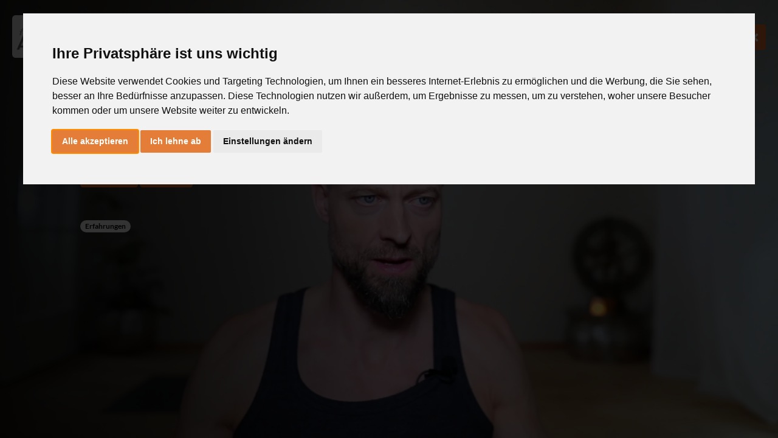

--- FILE ---
content_type: text/html; charset=utf-8
request_url: https://www.ashtangayoga.info/mein-ayimeinelearning211218-modul-10-ronald-1/
body_size: 6465
content:
<!DOCTYPE html>
<html class="noJs " dir="ltr" lang="en">
<head>
<link rel="alternate" hreflang="en" href="https://www.ashtangayoga.info/mein-ayimeinelearning211218-modul-10-ronald-1/" />
<link rel="alternate" hreflang="x-default" href="https://de.ashtangayoga.info/mein-ayimeinelearning211218-modul-10-ronald-1/" />
<link rel="canonical" href="https://www.ashtangayoga.info/mein-ayimeinelearning211218-modul-10-ronald-1/" />

<meta charset="utf-8">
<!-- 
	This website is built upon the "Website Base for TYPO3" developed by https://www.sgalinski.de/typo3-agentur/

	This website is powered by TYPO3 - inspiring people to share!
	TYPO3 is a free open source Content Management Framework initially created by Kasper Skaarhoj and licensed under GNU/GPL.
	TYPO3 is copyright 1998-2026 of Kasper Skaarhoj. Extensions are copyright of their respective owners.
	Information and contribution at https://typo3.org/
-->




<meta name="generator" content="TYPO3 CMS" />
<meta name="viewport" content="width=device-width, initial-scale=1" />

<style type="text/css" data-ignore="1">.ce-gallery{margin-left:-10px;margin-right:-10px;margin-bottom:-20px}.ce-above .ce-gallery+.ce-bodytext{margin-top:20px}.ce-gallery figure{margin:0}.ce-gallery img{display:block;max-width:100%;height:auto}.ce-gallery iframe{border-width:0}.ce-align-left{text-align:left}.ce-align-center{text-align:center}.ce-align-right{text-align:right}.ce-table td,.ce-table th{vertical-align:top}.ce-gallery[data-ce-columns="2"] .ce-column{width:50%}.ce-gallery[data-ce-columns="3"] .ce-column{width:33.3333%}.ce-gallery[data-ce-columns="4"] .ce-column{width:25%}.ce-gallery[data-ce-columns="5"] .ce-column{width:20%}.ce-gallery[data-ce-columns="6"] .ce-column{width:16.6667%}.ce-gallery[data-ce-columns="2"] .ce-column,.ce-gallery[data-ce-columns="3"] .ce-column,.ce-gallery[data-ce-columns="4"] .ce-column,.ce-gallery[data-ce-columns="5"] .ce-column,.ce-gallery[data-ce-columns="6"] .ce-column,.ce-left.ce-intext .ce-gallery{float:left;max-width:100%}@media (max-width:700px){.ce-gallery[data-ce-columns="2"] .ce-column,.ce-gallery[data-ce-columns="3"] .ce-column,.ce-gallery[data-ce-columns="4"] .ce-column,.ce-gallery[data-ce-columns="5"] .ce-column,.ce-gallery[data-ce-columns="6"] .ce-column,.ce-left.ce-intext .ce-gallery{float:none;width:100%}}.ce-center .ce-outer{position:relative;max-width:100%}.ce-center .ce-inner{position:relative;max-width:100%}.ce-center .ce-column{text-align:center}.ce-center .ce-column img{margin-left:auto;margin-right:auto}.ce-center .ce-column figure{display:inline-block}.ce-center .ce-column figcaption{text-align:left}.ce-gallery::after,.ce-left::after,.ce-right::after{content:'';display:table;clear:both}.ce-right .ce-gallery{float:right}figcaption{margin:10px 0 0}.ce-border iframe,.ce-border img{border:2px solid #000;padding:0}.ce-intext.ce-right .ce-gallery{margin-left:10px}.ce-intext.ce-left .ce-gallery{margin-right:10px}.ce-below .ce-gallery{margin-top:20px}.ce-below .ce-gallery:last-child{margin-top:0}.default-content-element:last-child .ce-above .ce-gallery,.default-content-element:last-child .ce-intext.ce-left .ce-gallery,.default-content-element:last-child .ce-intext.ce-right .ce-gallery,.default-content-element:last-child .ce-left,.default-content-element:last-child .ce-right{margin-bottom:0}.ce-column{margin-bottom:20px;padding-left:10px;padding-right:10px}.ce-row::after{content:'';display:table;clear:both}.ce-above .ce-bodytext::after{content:'';display:table;clear:both}.ce-intext.ce-left ol,.ce-intext.ce-left ul{padding-left:40px;overflow:auto}.ce-uploads{margin:0;padding:0}.ce-uploads li{list-style:none outside none;margin:1em 0}.ce-uploads img{float:left;padding-right:1em;vertical-align:top}.ce-uploads span{display:block}</style>



	<link rel="stylesheet" type="text/css" media="all"  href="/typo3temp/scriptmerger/uncompressed/head-4e7f030ee764cbf4fbbac394e0e94f64.merged.css" integrity="sha512-s/pb16BFrteJ/dx65RjZpcvER1N2VlzUi29nBLF3pfotfJB3qabGhF6mcNF46pPul9EHLkQu7Sd8u3Ar8oNlzA==" crossorigin="anonymous"/>
<link rel="alternate" hreflang="de" href="/mein-ayimeinelearning211218-modul-10-ronald-1/" />
	<link rel="alternate" hreflang="x-default" href="/mein-ayimeinelearning211218-modul-10-ronald-1/" />
		<script data-ignore="1">
		document.documentElement.className = 'hasJs ' + document.documentElement.className.replace('noJs', '');
	</script>	<script data-ignore="1">
		// test for flexboxtweener
		window.onload = function() {
			if('msFlexAlign' in document.body.style) {
				document.documentElement.className = document.documentElement.className + ' flexboxtweener';
			}
		}

		// test for css filter
		var el = document.createElement('a');
		el.style.cssText = 'filter:blur(2px); -ms-filter:blur(2px); -webkit-filter:blur(2px); -o-filter:blur(2px);';
		if(!!el.style.length && ((document.documentMode === undefined || document.documentMode > 9))) {
			document.documentElement.className = document.documentElement.className + ' cssFilter';
		}
	</script><meta property="og:title" content="eMTC Atem, Pranayama &amp; Psyche - Modul 10" /><meta property="article:publisher" content="https://www.facebook.com/AshtangaYoga.info" /><meta property="video:director" content="https://www.facebook.com/AshtangaYoga.info" /><link rel="icon" href="/favicon.ico" type="image/x-icon"><meta name="twitter:card" content="summary" /><title>eMTC Atem, Pranayama &amp; Psyche - Modul 10 - AshtangaYoga.info</title>
	<meta property="fb:app_id" content="183069188412957" />
	<meta property="og:type" content="video.movie" />
	<meta name="author" content="Ronald Steiner"><meta property="article:author" content="Ronald Steiner">

<!--###POSTJSMARKER###-->
<meta name="description" property="og:description" content="" />
</head>
<body class="page-6645 template-default" itemscope itemtype="http://schema.org/WebPage">

<div class="ayi-wrap">
	
		<div class="ayi-hide-superbar-blur ayi-hide-superbar-headline">
			
		
			
					<header
						class="ayi-header-page-no-background ayi-header-page-no-metadata"
						data-key="AIzaSyA1m44EhpALOetZmzNtosP7IZ__QV27gc4"
						data-latitude=""
						data-longitude="">
						

		
		<ul class="ayi-language-switch" id="language-switch">
			<li class="">
				<a data-languageuid="0" href="https://de.ashtangayoga.info/mein-ayimeinelearning211218-modul-10-ronald-1/">DE</a>
			</li>

			<li class="active">
				<a data-languageuid="1" href="https://www.ashtangayoga.info/mein-ayimeinelearning211218-modul-10-ronald-1/">EN</a>
			</li>
		</ul>
	

		<a href="/">
			<img src="/typo3conf/ext/project_theme/Resources/Public/Images/logo-homepage.svg" alt="" class="ayi-mobile-logo">
		</a>
		<nav class="ayi-navigation-main" id="navigation-main">
			
		<ul>
			<li class="ayi-navigation-main-entry ayi-logo">
				<a href="/"></a>
			</li>
			
				<li class="ayi-navigation-main-entry" data-doktype="1" data-nomegamenu="1">
					<a href="/ashtangayoga/">
						AshtangaYoga 
					</a>

					
						<div class="ayi-navigation-main-flyout"></div>
					
				</li>
			
				<li class="ayi-navigation-main-entry" data-doktype="1" data-nomegamenu="1">
					<a href="/healingmovement/">
						HealingMovement 
					</a>

					
						<div class="ayi-navigation-main-flyout"></div>
					
				</li>
			
				<li class="ayi-navigation-main-entry" data-doktype="1" data-nomegamenu="1">
					<a href="/philosophy/">
						Philosophy 
					</a>

					
						<div class="ayi-navigation-main-flyout"></div>
					
				</li>
			
				<li class="ayi-navigation-main-entry" data-doktype="1" data-nomegamenu="1">
					<a href="/teacherstraining/">
						TeachersTraining 
					</a>

					
						<div class="ayi-navigation-main-flyout"></div>
					
				</li>
			
				<li class="ayi-navigation-main-entry" data-doktype="3" data-nomegamenu="1">
					<a href="https://de.ashtangayoga.info/event/kurseonline/">
						Online Yogastudio 
					</a>

					
						<div class="ayi-navigation-main-flyout"></div>
					
				</li>
			
				<li class="ayi-navigation-main-entry" data-doktype="3" data-nomegamenu="1">
					<a href="https://www.ashtangayoga.info/ayi-institute-ulm/">
						AYInstitute Ulm 
					</a>

					
						<div class="ayi-navigation-main-flyout"></div>
					
				</li>
			
				<li class="ayi-navigation-main-entry" data-doktype="1" data-nomegamenu="1">
					<a href="/shop/">
						Shop 
					</a>

					
						<div class="ayi-navigation-main-flyout"></div>
					
				</li>
			
			<li class="ayi-navigation-main-entry">
				<a href="/login/?redirect=%2Fmein-ayimeinelearning211218-modul-10-ronald-1%2F&amp;cHash=0e64bbc08ddf631c102837028a13991b" class="ayi-login-button js-popup-link-no-header"><span>Login</span></a>
			</li>
		</ul>
	
		</nav>

		
				<a href="/mein-ayimeinelearning211218-modul-09-ronald-1/" class="ayi-navigation-pagetree-prev js-stay-in-popup-link" title="Modul 09"></a><a href="/mein-ayimeinelearning211218-modul-11-ronald/" class="ayi-navigation-pagetree-next js-stay-in-popup-link" title="Modul 11"></a>
			

		
	
					</header>
				
		

		
		
	

		
	
		</div>

		
			<div class="ayi-badge-container">
				
						<a href="/mein-ayimeinelearningemtc-atem-pranayama-psyche/">
							<div class="ayi-badge-large">
								eMTC: Atem, Pranayama, Psyche
							</div>
						</a>
					
			</div>
		
	

	<main class="ayi-main-content">
		<!--TYPO3SEARCH_begin-->

<div id="c49127" class="default-content-element "><script>
   location = "/ondemand/eMTC-Atem-Pranayama-Psyche-Modul 10";  
</script></div>


<!--TYPO3SEARCH_end-->


		
		
			
					
							
						
				

			



<div class="tx-rsaccount-team-list">
	
		<h2>Author</h2>
	

	
		
			<article class="ayi-teaser-author" itemscope itemtype="http://schema.org/Person">
				
						<a itemprop="image" href="/people/profile/Ronald-Steiner/" target="" class="contentlink js-popup-link">
							
	<img class="ayi-user-list-avatar" src="/fileadmin/_processed_/f/2/csm_ronald_steiner_20_1_13fa13d01e.jpg" alt="Profile Image" />

	<div class="ayi-teaser-author-content">
		<h2 itemprop="name">
			Dr. Ronald Steiner
		</h2>

		

<ul class="ayi-teaser-metadata">
	
		<li class="ayi-calendar-user-graduation-expert">
			AYI<sup><sup class="ayi-trademark">&reg;</sup></sup> Expert
		</li>
	
	
		<li class="ayi-calendar-appointment-location">
			
					Ulm
				
		</li>
	
	
		<li class="ayi-calendar-appointment-globe">
			AshtangaYoga.info
		</li>
	
</ul>




		<p itemprop="description">The &quot;Yoga Doc&quot; - Dr. Ronald Steiner is the founder of the AYI method. This method links traditional Ashtanga Yoga with innovative Yogatherapy and living Philosophy. This forms a practice that is personal for each and everybody - from sportive...</p>
	</div>

						</a>
					
			</article>
		
	
</div>



		

		

		
			<div class="tx-sgcomments-pi1">
	
	<div id="6645">
		<div class="typo3-messages">
			
		</div>

		<script type="text/template" data-ignore="1" id="qq-template">
			<div class="qq-uploader-selector qq-uploader qq-gallery" qq-drop-area-text="Drop files here">
				<div class="qq-total-progress-bar-container-selector qq-total-progress-bar-container">
					<div role="progressbar" aria-valuenow="0" aria-valuemin="0" aria-valuemax="100" class="qq-total-progress-bar-selector qq-progress-bar qq-total-progress-bar"></div>
				</div>
				<div class="qq-upload-drop-area-selector qq-upload-drop-area" qq-hide-dropzone>
					<span class="qq-upload-drop-area-text-selector"></span>
				</div>
				<div class="qq-upload-button-selector qq-upload-button">
					<div>Select files</div>
				</div>
				<span class="qq-drop-processing-selector qq-drop-processing">
					<span>Processing dropped files...</span>
					<span class="qq-drop-processing-spinner-selector qq-drop-processing-spinner"></span>
				</span>
				<ul class="qq-upload-list-selector qq-upload-list" role="region" aria-live="polite" aria-relevant="additions removals">
					<li>
						<span role="status" class="qq-upload-status-text-selector qq-upload-status-text"></span>
						<div class="qq-progress-bar-container-selector qq-progress-bar-container">
							<div role="progressbar" aria-valuenow="0" aria-valuemin="0" aria-valuemax="100" class="qq-progress-bar-selector qq-progress-bar"></div>
						</div>
						<span class="qq-upload-spinner-selector qq-upload-spinner"></span>
						<div class="qq-thumbnail-wrapper">
							<img class="qq-thumbnail-selector" qq-max-size="120" qq-server-scale>
						</div>
						<button type="button" class="qq-upload-cancel-selector qq-upload-cancel">X</button>
						<button type="button" class="qq-upload-retry-selector qq-upload-retry">
							<span class="qq-btn qq-retry-icon" aria-label="Retry"></span>
							Retry
						</button>

						<div class="qq-file-info">
							<span class="qq-upload-size-selector qq-upload-size"></span>
							<button type="button" class="qq-btn qq-upload-delete-selector qq-upload-delete">
								<span class="qq-btn qq-delete-icon" aria-label="Delete"></span>
							</button>
							<button type="button" class="qq-btn qq-upload-pause-selector qq-upload-pause">
								<span class="qq-btn qq-pause-icon" aria-label="Pause"></span>
							</button>
							<button type="button" class="qq-btn qq-upload-continue-selector qq-upload-continue">
								<span class="qq-btn qq-continue-icon" aria-label="Continue"></span>
							</button>
						</div>
					</li>
				</ul>

				<dialog class="qq-alert-dialog-selector">
					<div class="qq-dialog-message-selector"></div>
					<div class="qq-dialog-buttons">
						<button type="button" class="qq-cancel-button-selector">Close</button>
					</div>
				</dialog>

				<dialog class="qq-confirm-dialog-selector">
					<div class="qq-dialog-message-selector"></div>
					<div class="qq-dialog-buttons">
						<button type="button" class="qq-cancel-button-selector">No</button>
						<button type="button" class="qq-ok-button-selector">Yes</button>
					</div>
				</dialog>

				<dialog class="qq-prompt-dialog-selector">
					<div class="qq-dialog-message-selector"></div>
					<input type="text">
					<div class="qq-dialog-buttons">
						<button type="button" class="qq-cancel-button-selector">Cancel</button>
						<button type="button" class="qq-ok-button-selector">Ok</button>
					</div>
				</dialog>
			</div>
		</script>

		
			<div class="comments-headline-wrapper">
				<h2>
					
							Messages and ratings
						
				</h2>

				
						
							
						
					
			</div>
			<div class="comments-header">
				<div class="comments-header-metadata">
					<div class="comments-header-comment-count">
						
								0&nbsp;Messages
							
					</div>
					
				</div>
			</div>
		

		
				
						<div class="new-comment-form">
							
								




		
				<div class="comment-form comment-pseudo-form">
					
					
						<div class="comment-rating-dialog">
							<p>
								Your rating:
							</p>
							<ul class="comment-rating-stars comment-rating-stars-input">
								<li class="comment-rating-star empty">
									<svg class="comment-rating-star-empty"xmlns="http://www.w3.org/2000/svg" width="26" height="28" viewBox="0 0 26 28"><path fill="#fff" d="M17.766 15.687l4.781-4.641-6.594-.969L13 4.108l-2.953 5.969-6.594.969 4.781 4.641-1.141 6.578 5.906-3.109 5.891 3.109zM26 10.109c0 .281-.203.547-.406.75l-5.672 5.531 1.344 7.812c.016.109.016.203.016.313 0 .422-.187.781-.641.781a1.27 1.27 0 01-.625-.187L13 21.422l-7.016 3.687c-.203.109-.406.187-.625.187-.453 0-.656-.375-.656-.781 0-.109.016-.203.031-.313l1.344-7.812L.39 10.859c-.187-.203-.391-.469-.391-.75 0-.469.484-.656.875-.719l7.844-1.141 3.516-7.109c.141-.297.406-.641.766-.641s.625.344.766.641l3.516 7.109 7.844 1.141c.375.063.875.25.875.719z"/></svg>
									<svg class="comment-rating-star-full"xmlns="http://www.w3.org/2000/svg" width="26" height="28" viewBox="0 0 26 28"><path fill="#fff" d="M26 10.109c0 .281-.203.547-.406.75l-5.672 5.531 1.344 7.812c.016.109.016.203.016.313 0 .406-.187.781-.641.781a1.27 1.27 0 01-.625-.187L13 21.422l-7.016 3.687c-.203.109-.406.187-.625.187-.453 0-.656-.375-.656-.781 0-.109.016-.203.031-.313l1.344-7.812L.39 10.859c-.187-.203-.391-.469-.391-.75 0-.469.484-.656.875-.719l7.844-1.141 3.516-7.109c.141-.297.406-.641.766-.641s.625.344.766.641l3.516 7.109 7.844 1.141c.375.063.875.25.875.719z"/></svg>
								</li>
								<li class="comment-rating-star empty">
									<svg class="comment-rating-star-empty"xmlns="http://www.w3.org/2000/svg" width="26" height="28" viewBox="0 0 26 28"><path fill="#fff" d="M17.766 15.687l4.781-4.641-6.594-.969L13 4.108l-2.953 5.969-6.594.969 4.781 4.641-1.141 6.578 5.906-3.109 5.891 3.109zM26 10.109c0 .281-.203.547-.406.75l-5.672 5.531 1.344 7.812c.016.109.016.203.016.313 0 .422-.187.781-.641.781a1.27 1.27 0 01-.625-.187L13 21.422l-7.016 3.687c-.203.109-.406.187-.625.187-.453 0-.656-.375-.656-.781 0-.109.016-.203.031-.313l1.344-7.812L.39 10.859c-.187-.203-.391-.469-.391-.75 0-.469.484-.656.875-.719l7.844-1.141 3.516-7.109c.141-.297.406-.641.766-.641s.625.344.766.641l3.516 7.109 7.844 1.141c.375.063.875.25.875.719z"/></svg>
									<svg class="comment-rating-star-full"xmlns="http://www.w3.org/2000/svg" width="26" height="28" viewBox="0 0 26 28"><path fill="#fff" d="M26 10.109c0 .281-.203.547-.406.75l-5.672 5.531 1.344 7.812c.016.109.016.203.016.313 0 .406-.187.781-.641.781a1.27 1.27 0 01-.625-.187L13 21.422l-7.016 3.687c-.203.109-.406.187-.625.187-.453 0-.656-.375-.656-.781 0-.109.016-.203.031-.313l1.344-7.812L.39 10.859c-.187-.203-.391-.469-.391-.75 0-.469.484-.656.875-.719l7.844-1.141 3.516-7.109c.141-.297.406-.641.766-.641s.625.344.766.641l3.516 7.109 7.844 1.141c.375.063.875.25.875.719z"/></svg>
								</li>
								<li class="comment-rating-star empty">
									<svg class="comment-rating-star-empty"xmlns="http://www.w3.org/2000/svg" width="26" height="28" viewBox="0 0 26 28"><path fill="#fff" d="M17.766 15.687l4.781-4.641-6.594-.969L13 4.108l-2.953 5.969-6.594.969 4.781 4.641-1.141 6.578 5.906-3.109 5.891 3.109zM26 10.109c0 .281-.203.547-.406.75l-5.672 5.531 1.344 7.812c.016.109.016.203.016.313 0 .422-.187.781-.641.781a1.27 1.27 0 01-.625-.187L13 21.422l-7.016 3.687c-.203.109-.406.187-.625.187-.453 0-.656-.375-.656-.781 0-.109.016-.203.031-.313l1.344-7.812L.39 10.859c-.187-.203-.391-.469-.391-.75 0-.469.484-.656.875-.719l7.844-1.141 3.516-7.109c.141-.297.406-.641.766-.641s.625.344.766.641l3.516 7.109 7.844 1.141c.375.063.875.25.875.719z"/></svg>
									<svg class="comment-rating-star-full"xmlns="http://www.w3.org/2000/svg" width="26" height="28" viewBox="0 0 26 28"><path fill="#fff" d="M26 10.109c0 .281-.203.547-.406.75l-5.672 5.531 1.344 7.812c.016.109.016.203.016.313 0 .406-.187.781-.641.781a1.27 1.27 0 01-.625-.187L13 21.422l-7.016 3.687c-.203.109-.406.187-.625.187-.453 0-.656-.375-.656-.781 0-.109.016-.203.031-.313l1.344-7.812L.39 10.859c-.187-.203-.391-.469-.391-.75 0-.469.484-.656.875-.719l7.844-1.141 3.516-7.109c.141-.297.406-.641.766-.641s.625.344.766.641l3.516 7.109 7.844 1.141c.375.063.875.25.875.719z"/></svg>
								</li>
								<li class="comment-rating-star empty">
									<svg class="comment-rating-star-empty"xmlns="http://www.w3.org/2000/svg" width="26" height="28" viewBox="0 0 26 28"><path fill="#fff" d="M17.766 15.687l4.781-4.641-6.594-.969L13 4.108l-2.953 5.969-6.594.969 4.781 4.641-1.141 6.578 5.906-3.109 5.891 3.109zM26 10.109c0 .281-.203.547-.406.75l-5.672 5.531 1.344 7.812c.016.109.016.203.016.313 0 .422-.187.781-.641.781a1.27 1.27 0 01-.625-.187L13 21.422l-7.016 3.687c-.203.109-.406.187-.625.187-.453 0-.656-.375-.656-.781 0-.109.016-.203.031-.313l1.344-7.812L.39 10.859c-.187-.203-.391-.469-.391-.75 0-.469.484-.656.875-.719l7.844-1.141 3.516-7.109c.141-.297.406-.641.766-.641s.625.344.766.641l3.516 7.109 7.844 1.141c.375.063.875.25.875.719z"/></svg>
									<svg class="comment-rating-star-full"xmlns="http://www.w3.org/2000/svg" width="26" height="28" viewBox="0 0 26 28"><path fill="#fff" d="M26 10.109c0 .281-.203.547-.406.75l-5.672 5.531 1.344 7.812c.016.109.016.203.016.313 0 .406-.187.781-.641.781a1.27 1.27 0 01-.625-.187L13 21.422l-7.016 3.687c-.203.109-.406.187-.625.187-.453 0-.656-.375-.656-.781 0-.109.016-.203.031-.313l1.344-7.812L.39 10.859c-.187-.203-.391-.469-.391-.75 0-.469.484-.656.875-.719l7.844-1.141 3.516-7.109c.141-.297.406-.641.766-.641s.625.344.766.641l3.516 7.109 7.844 1.141c.375.063.875.25.875.719z"/></svg>
								</li>
								<li class="comment-rating-star empty">
									<svg class="comment-rating-star-empty"xmlns="http://www.w3.org/2000/svg" width="26" height="28" viewBox="0 0 26 28"><path fill="#fff" d="M17.766 15.687l4.781-4.641-6.594-.969L13 4.108l-2.953 5.969-6.594.969 4.781 4.641-1.141 6.578 5.906-3.109 5.891 3.109zM26 10.109c0 .281-.203.547-.406.75l-5.672 5.531 1.344 7.812c.016.109.016.203.016.313 0 .422-.187.781-.641.781a1.27 1.27 0 01-.625-.187L13 21.422l-7.016 3.687c-.203.109-.406.187-.625.187-.453 0-.656-.375-.656-.781 0-.109.016-.203.031-.313l1.344-7.812L.39 10.859c-.187-.203-.391-.469-.391-.75 0-.469.484-.656.875-.719l7.844-1.141 3.516-7.109c.141-.297.406-.641.766-.641s.625.344.766.641l3.516 7.109 7.844 1.141c.375.063.875.25.875.719z"/></svg>
									<svg class="comment-rating-star-full"xmlns="http://www.w3.org/2000/svg" width="26" height="28" viewBox="0 0 26 28"><path fill="#fff" d="M26 10.109c0 .281-.203.547-.406.75l-5.672 5.531 1.344 7.812c.016.109.016.203.016.313 0 .406-.187.781-.641.781a1.27 1.27 0 01-.625-.187L13 21.422l-7.016 3.687c-.203.109-.406.187-.625.187-.453 0-.656-.375-.656-.781 0-.109.016-.203.031-.313l1.344-7.812L.39 10.859c-.187-.203-.391-.469-.391-.75 0-.469.484-.656.875-.719l7.844-1.141 3.516-7.109c.141-.297.406-.641.766-.641s.625.344.766.641l3.516 7.109 7.844 1.141c.375.063.875.25.875.719z"/></svg>
								</li>
							</ul>
							<input class="comment-star-rating-field" type="hidden" name="rating" value="0" />
						</div>
					
					<form action="">
						<textarea name="" id="" cols="30" class="form-control" placeholder="Your message:" rows="2"></textarea>
					</form>
				</div>
			
	



							
						</div>
					

				
	
			
				<em>No messages.</em>
			
			<ul class="comments"></ul>
		

			
	</div>

</div>
		
	
	</main>

	<footer class="ayi-footer-page">
		
<div id="c50426" class="default-content-element "><style data-ignore="1">
  @import "https://webapps5.ashtangayoga.info/css/ayibootstrap.css";
	
  .ayi-footer-page {
        background-color: #FFF;
    	margin: 0;
  }
  
  .ayi-footer-page a {
    color: #E5742B;
  }
  
  .ayi-footer-page li a {
  	color: #34392F;
  }
  
    .footer-list {

        text-decoration: none !important;

        font-family: 'Lato';

        color: #666260;

    }

    .footer-list-box {

        margin-top: 20px;

    }

 

</style><div class="ayibs"><hr style="margin-top: 20px;" /><div class="container py-4 py-lg-5"><div class="row justify-content-center"><div class="col-lg-4 text-center text-lg-start d-flex flex-column align-items-center order-first align-items-lg-start order-lg-first item social" style="margin-top: 25px;"><img src="/images/logo-square.png" style="width: 50px;margin-bottom: 10px;" /><p style="margin-top: 9px;max-width: 500px;">Traditioneller Ashtanga Yoga, innovative Therapie, Alignment, Movement Culture und inspirierende Philosophie</p><ul class="list-inline mb-0" style="color: rgb(245,147,61);"><li class="list-inline-item"><a href="https://www.facebook.com/AshtangaYoga.info" target="_blank"><svg xmlns="http://www.w3.org/2000/svg" viewBox="-96 0 512 512" width="1em" height="1em" fill="currentColor" style="font-size: 24px;"><path d="M279.14 288l14.22-92.66h-88.91v-60.13c0-25.35 12.42-50.06 52.24-50.06h40.42V6.26S260.43 0 225.36 0c-73.22 0-121.08 44.38-121.08 124.72v70.62H22.89V288h81.39v224h100.17V288z"></path></svg></a></li><li class="list-inline-item"><a href="https://www.instagram.com/ashtangayoga.info/" target="_blank"><svg xmlns="http://www.w3.org/2000/svg" viewBox="-32 0 512 512" width="1em" height="1em" fill="currentColor" style="font-size: 24px;"><path d="M224.1 141c-63.6 0-114.9 51.3-114.9 114.9s51.3 114.9 114.9 114.9S339 319.5 339 255.9 287.7 141 224.1 141zm0 189.6c-41.1 0-74.7-33.5-74.7-74.7s33.5-74.7 74.7-74.7 74.7 33.5 74.7 74.7-33.6 74.7-74.7 74.7zm146.4-194.3c0 14.9-12 26.8-26.8 26.8-14.9 0-26.8-12-26.8-26.8s12-26.8 26.8-26.8 26.8 12 26.8 26.8zm76.1 27.2c-1.7-35.9-9.9-67.7-36.2-93.9-26.2-26.2-58-34.4-93.9-36.2-37-2.1-147.9-2.1-184.9 0-35.8 1.7-67.6 9.9-93.9 36.1s-34.4 58-36.2 93.9c-2.1 37-2.1 147.9 0 184.9 1.7 35.9 9.9 67.7 36.2 93.9s58 34.4 93.9 36.2c37 2.1 147.9 2.1 184.9 0 35.9-1.7 67.7-9.9 93.9-36.2 26.2-26.2 34.4-58 36.2-93.9 2.1-37 2.1-147.8 0-184.8zM398.8 388c-7.8 19.6-22.9 34.7-42.6 42.6-29.5 11.7-99.5 9-132.1 9s-102.7 2.6-132.1-9c-19.6-7.8-34.7-22.9-42.6-42.6-11.7-29.5-9-99.5-9-132.1s-2.6-102.7 9-132.1c7.8-19.6 22.9-34.7 42.6-42.6 29.5-11.7 99.5-9 132.1-9s102.7-2.6 132.1 9c19.6 7.8 34.7 22.9 42.6 42.6 11.7 29.5 9 99.5 9 132.1s2.7 102.7-9 132.1z"></path></svg></a></li><li class="list-inline-item"><a href="https://www.youtube.com/c/AshtangayogaInfo" target="_blank"><svg xmlns="http://www.w3.org/2000/svg" viewBox="0 -32 576 576" width="1em" height="1em" fill="currentColor" style="font-size: 24px;"><path d="M549.655 124.083c-6.281-23.65-24.787-42.276-48.284-48.597C458.781 64 288 64 288 64S117.22 64 74.629 75.486c-23.497 6.322-42.003 24.947-48.284 48.597-11.412 42.867-11.412 132.305-11.412 132.305s0 89.438 11.412 132.305c6.281 23.65 24.787 41.5 48.284 47.821C117.22 448 288 448 288 448s170.78 0 213.371-11.486c23.497-6.321 42.003-24.171 48.284-47.821 11.412-42.867 11.412-132.305 11.412-132.305s0-89.438-11.412-132.305zm-317.51 213.508V175.185l142.739 81.205-142.739 81.201z"></path></svg></a></li></ul></div><div class="col-sm-4 col-md-3 col-lg-2 text-center text-lg-start d-flex flex-column item" style="margin-top: 25px;"><h3 class="fs-5">AYI</h3><ul class="list-unstyled footer-list-box"><!-- <li><a class="footer-list" href="#">Die AYI Methode</a></li> --><li><a class="footer-list" href="/ayi-institute-ulm/">AYInstitute Ulm</a></li><!--  <li><a class="footer-list" href="#">Autorisierte Schulen</a></li><li><a class="footer-list" href="/partner/">Partner</a></li> --></ul></div><div class="col-sm-4 col-md-3 col-lg-2 text-center text-lg-start d-flex flex-column item" style="margin-top: 25px;"><h3 class="fs-5">Events</h3><ul class="list-unstyled footer-list-box"><li><a class="footer-list" href="/membership/ausbildung">Ausbildung</a></li><li><a class="footer-list" href="/workshops-ausbildung/">Workshops</a></li><li><a class="footer-list" href="/workshops-ausbildung/">Retreats</a></li><li><a class="footer-list" href="/workshops-ausbildung/">MTC Weiterbildung</a></li></ul></div><div class="col-sm-4 col-md-3 col-lg-2 text-center text-lg-start d-flex flex-column item" style="margin-top: 25px;"><h3 class="fs-5">Links</h3><ul class="list-unstyled footer-list-box"><li><a class="footer-list" href="/practicediary/">Yogatagebuch</a></li><li><a class="footer-list" href="/philosophie/sanskrit-und-devanagari/transliterations-tool/">Transliterations-Tool</a></li><!--<li><a class="footer-list" href="/community/yogifinder/">YogiFinder</a></li>--><li><a class="footer-list" href="/ashtanga-yoga/cheat-sheets-pdf/">Spickzettel </a></li></ul></div><div class="col-sm-4 col-md-3 col-lg-2 text-center text-lg-start d-flex flex-column item" style="margin-top: 25px;"><h3 class="fs-5">Kontakt</h3><ul class="list-unstyled footer-list-box"><li><a class="footer-list" href="/kontakt/">Hilfe &amp; Kontakt</a></li><li><a class="footer-list" href="tel:+4973192602151">+49 731 92602151</a></li><li><a class="footer-list" target="_blank" href="https://www.google.com/maps/place/Leimgrubenweg+31,+89075+Ulm">Leimgrubenweg 31<br />89075 Ulm</a></li></ul></div></div><hr style="margin-top: 80px;" /><div class="d-flex flex-column justify-content-between align-items-center flex-sm-column flex-md-column flex-lg-row flex-xl-row flex-xxl-row pt-3"><p style="font-size: 12px;">Copyright © 2022 AYI<sup class="ayi-trademark">&reg;</sup></p><p class="text-center" style="font-size: 12px;">Alle Rechte vorbehalten | <a href="/agbs/">AGB</a> | <a href="/impressum/">Impressum</a> | <a href="/datenschutz/">Datenschutz</a></p></div></div></div></div>


<div id="c48346" class="default-content-element ">
    <!-- Externe Scripts, die Cookies setzen -->
	<script type="text/plain" cookie-consent="tracking" data-ignore="1">(function (w, d, s, l, i) {
           w[l] = w[l] || []; w[l].push({
                'gtm.start':
                    new Date().getTime(), event: 'gtm.js'
            }); var f = d.getElementsByTagName(s)[0],
                j = d.createElement(s), dl = l != 'dataLayer' ? '&l=' + l : ''; j.async = true; j.src =
                    'https://www.googletagmanager.com/gtm.js?id=' + i + dl; f.parentNode.insertBefore(j, f);
        })(window, document, 'script', 'dataLayer', 'GTM-5D5X3QL');
	</script>

	<noscript>
        <iframe src="https://www.googletagmanager.com/ns.html?id=GTM-5D5X3QL" height="0" width="0" style="display:none;visibility:hidden"></iframe>
    </noscript>

    <!-- Cookie Consent by https://www.PrivacyPolicies.com -->
    <script type="text/javascript" src="https://www.privacypolicies.com/public/cookie-consent/4.0.0/cookie-consent.js" charset="UTF-8"></script>
    <script type="text/javascript" charset="UTF-8">document.addEventListener('DOMContentLoaded', function () {
            cookieconsent.run({ "notice_banner_type": "interstitial", "consent_type": "express", "palette": "light", "language": "de", "page_load_consent_levels": ["strictly-necessary"], "notice_banner_reject_button_hide": false, "preferences_center_close_button_hide": false, "website_name": "de.ashtangayoga.info", "website_privacy_policy_url": "https://de.ashtangayoga.info/datenschutz/" });
    });
    </script>

    <noscript>Cookie Consent by <a href="https://www.privacypolicies.com/privacy-policy-generator/" rel="nofollow noopener">Privacy Policies Generator website</a></noscript>
    <!-- End Cookie Consent -->

</div>


	</footer>

	<div class="ayi-aside-navigation">
		<div class="ayi-aside-navigation-inner">
			<a href="#rsm" class="ayi-menu-button ayi-navigation-main-responsive-toggle">
				Menu
			</a>
		</div>
	</div>
</div>

<script>
	window.AY = window.AY || {};
	window.AY.translations = {
		menuTitle: '',
		menuBack: ''
	};
	window.AY.pageLanguage = 1;
	window.AY.pageId = 6645;
</script>
<script src="/typo3conf/ext/project_theme/Resources/Public/JavaScript/Dist/main.bundled.min.js?v=1" type="text/javascript"></script>
<script src="/typo3conf/ext/project_theme/node_modules/jquery-jcrop/js/jquery.Jcrop.min.js" type="text/javascript"></script>

<script src="/typo3conf/ext/df_tabs/Resources/Public/Scripts/jquery.tabs.js" type="text/javascript"></script>
<script src="/typo3conf/ext/project_theme/Resources/Public/Contrib/AudioPlayer/audio-player.js" type="text/javascript"></script>
<script src="/typo3conf/ext/df_contentslide/Resources/Public/Javascript/jquery.contentslide.js" type="text/javascript"></script>
<script src="/typo3conf/ext/rs_trainer/Resources/Public/Scripts/trainer.js" type="text/javascript"></script>

<script type="text/javascript">
/*<![CDATA[*/
/*TS_inlineFooter*/
(function(d, s, id) {
			  var js, fjs = d.getElementsByTagName(s)[0];
			  if (d.getElementById(id)) return;
			  js = d.createElement(s); js.id = id; js.async = true;
			  js.src = "//connect.facebook.net/en_US/all.js#appId=183069188412957&xfbml=1";
			  fjs.parentNode.insertBefore(js, fjs);
			}(document, 'script', 'facebook-jssdk'));AudioPlayer.setup("/typo3conf/ext/project_theme/Resources/Public/AudioPlayer/player.swf", { width: 290 });

/*]]>*/
</script>


</body>
</html>

--- FILE ---
content_type: text/html; charset=utf-8
request_url: https://www.ashtangayoga.info/ondemand/eMTC-Atem-Pranayama-Psyche-Modul%2010
body_size: 4257
content:


<!DOCTYPE html>
<html lang="de">
<head>
    <meta charset="utf-8" />
    <meta name="viewport" content="width=device-width, initial-scale=1.0" />
    <link rel="stylesheet" href="https://webapps5.ashtangayoga.info/css/bootstrap/bootstrap.css" />
    <link rel="stylesheet" href="https://www.ashtangayoga.info/css/ayi.css" />
    <script src="https://webapps5.ashtangayoga.info/js/jquery-3.3.1.min.js"></script>
    <script src="https://webapps5.ashtangayoga.info/js/bootstrap/bootstrap.bundle.min.js"></script>
    <link rel="icon" href="/favicon.ico" type="image/x-icon" />
    <link rel="stylesheet" href="https://www.ashtangayoga.info/fonts/fontawesome-all.min.css">
        <title>eMTC Atem, Pranayama &amp; Psyche - Modul 10 - AshtangaYoga.info</title>
        <meta name="description" content="">
        <link rel="image_src" href="https://www.ashtangayoga.info/fileadmin/static/ondemand/468.png" />
        <link rel="canonical" href="https://www.ashtangayoga.info/ondemand/eMTC-Atem-Pranayama-Psyche-Modul 10" />
        <meta property="og:title" content="eMTC Atem, Pranayama &amp; Psyche - Modul 10 - AshtangaYoga.info" />
        <meta property="og:description" content="">
        <meta property="og:image" content="https://www.ashtangayoga.info/fileadmin/static/ondemand/468.png">
        <meta property="og:url" content="https://www.ashtangayoga.info/ondemand/eMTC-Atem-Pranayama-Psyche-Modul 10">

    <!-- Google Tag Manager -->
    <script type="text/plain" cookie-consent="tracking" data-ignore="1">(function (w, d, s, l, i) {
            w[l] = w[l] || []; w[l].push({
                'gtm.start':
                    new Date().getTime(), event: 'gtm.js'
            }); var f = d.getElementsByTagName(s)[0],
                j = d.createElement(s), dl = l != 'dataLayer' ? '&l=' + l : ''; j.async = true; j.src =
                    'https://www.googletagmanager.com/gtm.js?id=' + i + dl; f.parentNode.insertBefore(j, f);
        })(window, document, 'script', 'dataLayer', 'GTM-5D5X3QL');</script>
    <!-- End Google Tag Manager -->


    <style>
        body {
            background-color: white;
            padding-top: 20px;
            padding-bottom: 20px;
            padding-left: 5px;
            padding-right: 5px;
        }

        @media (min-width: 600px) {
            body {
                background-color: white;
                padding-top: 20px;
                padding-bottom: 20px;
                padding-left: 50px;
                padding-right: 50px;
            }
        }

        .sticky-menu {
            position: sticky;
            z-index: 5;
            height: 80px;
            background: rgba(255, 255, 255, 0);
            top: 0px;
            margin-left: -5px;
            margin-right: -5px;
            margin-top: -20px;
        }

        .header-img {
            margin-left: -5px;
            margin-right: -5px;
            margin-top: -80px;
            height: 30vh;
            background-position: center;
            background-size: cover;
        }

        .header-img2 {
            margin-left: -5px;
            margin-right: -5px;
            margin-top: -20px;
            height: 30vh;
            background-position: center;
            background-size: cover;
        }

        @media (min-width: 100vh) {
            /* landscape mode */
            .header-img {
                height: 66vh;
            }
        }

        @media (min-height: 100vw) {
            /* portrait mode - empty */
            body {
            }

            .header-img {
                height: 40vh;
            }
        }

        @media (min-width: 600px) {
            .header-img {
                margin-left: -50px;
                margin-right: -50px;
            }

            .sticky-menu {
                margin-left: -50px;
                margin-right: -50px;
                margin-top: -20px;
            }
        }

        .submenu-button {
            text-decoration: none;
            color: #130a01;
            text-transform: uppercase;
        }
    </style>
</head>
<body>



    <style>
        .cc-nb-okagree {
            background-color: #e37d38 !important;
        }

        .cc-nb-reject {
            background-color: #e37d38 !important;
        }

        .cc-cp-foot-save {
            background-color: #e37d38 !important;
        }
    </style>

    <!-- Google Tag Manager (noscript) -->
    <noscript>
        <iframe src="https://www.googletagmanager.com/ns.html?id=GTM-5D5X3QL"
                height="0" width="0" style="display:none;visibility:hidden"></iframe>
    </noscript>
    <!-- End Google Tag Manager (noscript) -->

    <!-- Cookie Consent by https://www.PrivacyPolicies.com -->
    <script type="text/javascript" src="//www.privacypolicies.com/public/cookie-consent/4.0.0/cookie-consent.js" charset="UTF-8"></script>
    <script type="text/javascript" charset="UTF-8">document.addEventListener('DOMContentLoaded', function () {
            cookieconsent.run({ "notice_banner_type": "interstitial", "consent_type": "express", "palette": "light", "language": "de", "page_load_consent_levels": ["strictly-necessary"], "notice_banner_reject_button_hide": false, "preferences_center_close_button_hide": false, "website_name": "www.ashtangayoga.info", "website_privacy_policy_url": "https://www.ashtangayoga.info/datenschutz/" });
        });</script>

    <noscript>Cookie Consent by <a href="https://www.privacypolicies.com/privacy-policy-generator/" rel="nofollow noopener">Privacy Policies Generator website</a></noscript>
    <!-- End Cookie Consent -->

    <style>
    .logo {
        position: absolute;
        left: 10px;
        top: 10px;
        width: 120px;
    }
    body {
        background: url("https://i.vimeocdn.com/video/1352897216-d4aecc7679584494720cddae4b07109623f83c6397cc69b9de3348bbc1db9e8f-d_1920x1080?r=pad");
        height: 100%;
        background-position: top;
        background-repeat: no-repeat;
        background-size: cover;
        background-color: black;
    }
    .main {
        width: 50%;
        min-width: 350px;
        position: absolute;
        top: 0px;
        left: 0px;
        bottom: 0px;
        padding: 20px;
        background: linear-gradient(90deg, rgba(0,0,0,0.75) 0%, rgba(0,0,0,0.4) 60%, rgba(0,0,0,0) 100%);
        z-index: 100;
    }
    h1 {
        color: white;
        font-size: 2em;
    }
    .fahne {
        position: absolute;
        top: 25px;
        left: 25px;
        z-index: 200;
        width: 50px;
    }
    .zumachen {
        position: absolute;
        top: 40px;
        right: 20px;
        z-index: 200;
    }
    .rating-pane {
        padding: 20px;
        position: absolute;
        right: 0px;
        top: 0px;
        width: 100%;
        height: 100%;
        background-color: white;
        color: black;
        z-index: 200;
    }
    .main-title {
        font-size: 2em !important;
        margin-top: -50px !important;
    }
    @media (min-width: 600px) {
        .main-title {
            font-size: 2.5em !important;
            margin-top: -15px !important;
        }
        h1 {
            color: white;
        }
        .fahne {
            position: absolute;
            top: 25px;
            left: 20px;
            z-index: 200;
            width: 70px;
        }
        .zumachen {
            position: absolute;
            top: 40px;
            right: 20px;
            z-index: 200;
            width: 40px;
        }
        .rating-pane {
            padding: 20px;
            position: absolute;
            right: 0px;
            top: 0px;
            width: 60%;
            height: 100%;
            background-color: white;
            color: black;
            z-index: 200;
        }
    }

    h2 {
        color: white;
        font-size: larger;
    }
    h4 {
        color: white;
        padding-top: 10px;
        padding-bottom: 10px;
        font-size: 12px;
    }
    .text {
        color: white;
    }
    .text p {
        color: white;
    }
    .text-scroll {
        color: white;
        max-height: 100px;
        overflow-y: scroll;
        overflow-x: hidden;
    }
    .text-scroll p {
        color: white
    }
    .cool-white {
        background-color: white;
        position: absolute;
        top: 0px;
    }
    .rating-author {
        font-size: smaller;
        font-weight: bold;
    }
    .rating-reply {
        margin-top: 10px;
        font-size: smaller;
        font-weight: bold;
        text-align: right;
        margin-right: 20px;
        margin-left: 20px;
    }
    .rating-reply-text {
        text-align: right;
        margin-bottom: 10px;
        margin-right: 20px;
        margin-left: 20px;
    }
    a {
        color: white !important;
    }
    .rating-pane h1, .rating-pane h2, .rating-pane h3, .rating-pane h4 {
        color: #343A3F;
    }
    .rating-pane ul {
        list-style: disc !important;
        list-style-type: disc !important;
        color: #343A3F;
    }
    .rating-pane ul li::before {
        content: "\2022"; 
        font-weight: bold; 
        display: inline-block; 
        width: 1em; 
    }
    .rating-pane a {
        color: #c55c18 !important;
    }
    .rating {
        padding-bottom: 20px;
        width: 100%;
        border: none;
        float: left;
        color: #343A3F;
    }
    .rating > input {
        display: none;
    }
    .rating > label:before {
        margin: 5px;
        font-size: 1.25em;
        display: inline-block;
        content: "★";
    }
    .rating > .half:before {
        content: "\f089";
        position: absolute;
    }
    .rating > label {
        color: #ddd;
        float: right;
    }
    .rating > input:checked ~ label,
    .rating:not(:checked) > label:hover,
    .rating:not(:checked) > label:hover ~ label {
        color: #FFD700;
    }
    .rating > input:checked + label:hover,
    .rating > input:checked ~ label:hover,
    .rating > label:hover ~ input:checked ~ label,
    .rating > input:checked ~ label:hover ~ label {
        color: #FFED85;
    }
</style>

<div class="ayibs" style="padding: 0em;margin: 1rem;">
    <div id="menu-background" style="color: white; position: fixed; width: 100%; bottom:0px; left: 0px; top: 0px; background: rgba(0, 0, 0, 0.5); z-index: 199; display: none;" onclick="backgroundClicked()"></div>

    <!--- Rating -->
    <div id="rating-pane" class="rating-pane" style="display: none;">
        <button type="button" class="btn btn-primary float-right" style="width: 50px; height: 50px;" onclick="cancelRating()"><i class="fas fa-times" style="color: white; font-size: larger;" aria-hidden="true"></i></button>
        <h5 class="modal-title">Deine Erfahrung<small><br />Danke, dass du deine Erfahrung teilst!</small></h5>
        <fieldset class="rating">
            <input type="radio" id="star5" name="rating" value="5" /><label class="full" for="star5" title="5 stars"></label>
            <input type="radio" id="star4" name="rating" value="4" /><label class="full" for="star4" title="4 stars"></label>
            <input type="radio" id="star3" name="rating" value="3" /><label class="full" for="star3" title="3 stars"></label>
            <input type="radio" id="star2" name="rating" value="2" /><label class="full" for="star2" title="2 stars"></label>
            <input type="radio" id="star1" name="rating" value="1" /><label class="full" for="star1" title="1 star"></label>
        </fieldset>
        <br />
        <textarea id="ratingText" style="height: 100px;"></textarea>
        <button type="button" class="btn btn-primary float-right" onclick="saveRating()">Teilen</button>

        <label style="border-top: 1px solid black; border-bottom: 1px solid black; width: 100%; text-align: center; padding: 10px; margin-top: 15px; ">Das sagen andere Yogi*nis</label>
        <div id="ratings-sofar" style="margin-top: 10px; overflow: auto; height: 300px;">
            <table class='ayi-elearning-table table table-striped'></table>
        </div>
    </div>

    <!--- Info -->
    <div id="info-pane" class="rating-pane" style="display: none;">
        <button type="button" onclick="cancelInfos()" style="width: 50px; height: 50px;" class="btn btn-primary float-right"><i class="fas fa-times" style="color: white; font-size: larger;" aria-hidden="true"></i></button>
        <div id="info-sofar" style="overflow: auto; height: 300px; margin-top: 10px;">
            
        </div>
    </div>

    <!-- Main -->
    <div id="player" style="background-color: black; z-index: 100; width: 100%; height: 100%; position: absolute; top: 0px; left: 0px; bottom: 0px; right: 0px; display: none;">
    </div>

    <img class="fahne" id="fahne" alt="logo" src="/images/logo-square.png" onclick="location = 'https://www.ashtangayoga.info';" style="cursor: pointer;" />
    <button onclick="goBack()" id="zumachen" class="btn btn-primary float-end menu-button zumachen">
        <i class="fas fa-times" style="color: white; font-size: larger; padding-top: 5px;"></i>
    </button>

    <div class="main" id="main">
        <div class="container" style="margin-left: 0px; margin-top: 120px">
            <div class="row">
                <div class="col-sm-12">
                </div>
            </div>
            <div class="row">
                <div class="col-sm-2">
                </div>
                <div class="col-sm-10">
                    <h1 class="main-title">eMTC Atem, Pranayama &amp; Psyche - Modul 10</h1>
                    <p style="font-size: 14pt; margin-top: -5px; color: white;"></p>
                </div>
            </div>
            <div class="row">
                <div class="col-sm-2"></div>
                <div class="col-sm-10">
                    <div style="color: white; font-size: small;">
                        51 min
                            <span>* Dr. Ronald Steiner</span>
                    </div>
                </div>
            </div>
            <div class="row mt-3">
                <div class="col-sm-2">
                </div>
                <div class="col-sm-10">
                    <button type="button" class="btn btn-primary mr-2" onclick="continuePlay()">Abspielen</button>
                    <button type="button" class="btn btn-primary" onclick="goBack()">Beenden</button>
                </div>
            </div>
            <div class="row mt-4">
                <div class="col-sm-2"></div>
                <div class="col-sm-10">
                    <div class="text">
                        
                    </div>
                </div>
            </div>
            <div class="row mt-4 mb-2">
                <div class="col-sm-2"></div>
                <div class="col-sm-10">
                    <span onclick="startRating(false)" class="badge rounded-pill bg-light mr-2" style="background-color: white !important; cursor: pointer;">
                        Erfahrungen
                    </span>
                </div>
            </div>

        </div>
    </div>
</div>

<script src="https://player.vimeo.com/api/player.js"></script>
<script>
    var baseUrl = '';
    var playerShown = false;

    document.addEventListener('DOMContentLoaded', function () {
        // preload video
        var options = {
            id: '668163755',
            width: $("#player").width(),
        };
        videoPlayer = new Vimeo.Player('player', options);
        videoPlayer.on('ended', playerEnded);
        videoPlayer.on('pause', playerPause);
        videoPlayer.on('play', playerPlay);
        videoPlayer.on('error', playerError);
    });

    function backgroundClicked() {
        cancelRating();
        cancelInfos();
    }

    var videoPlayer;
    var preregistered = false;

    function edit(uid) {
        location = baseUrl + "video/singlemaintenance?video=" + uid;
    }

    function continuePlay() {
        if (!playerShown) {
            if (! false) {
                location = "https://www.ashtangayoga.info/membership/werde-mitglied-yogatherapie";
                return;
            }

            playerShown = true;
            $("#player").fadeIn(200, continuePlay);

        } else {
            videoPlayer.play();
        }
    }

    function playerEnded(data) {
        showInfo();
        startRating(true);
    }

    function playerPause(data) {
        showInfo();
        if (data.percent > 0.7) {
            startRating(true);
        }
    }

    function playerPlay(data) {
        hideInfo();
    }

    function playerError(data) {
        showInfo();
    }

    function stopPlayer() {
        showInfo();
        if (data.percent > 0.7) {
            startRating(true);
        }
    }

    function showInfo() {
        $("#main").animate({ left: '0px' });
        $("#fahne").animate({ top: '25px' });
        $("#zumachen").animate({ top: '40px' });
    }

    function hideInfo() {
        var width = -1 * $("#main").width() - 80;
        $("#main").animate({ left: '' + width + 'px' });

        var height = -1 * $("#fahne").height() - 80;
        $("#fahne").animate({ top: '' + height + 'px' });

        var height2 = -1 * $("#zumachen").height() - 80;
        $("#zumachen").animate({ top: '' + height2 + 'px' });
    }

    function goBack() {
        var alt = "";
        if (alt && alt.length > 0)
            location = alt;
        else
            location = "https://www.ashtangayoga.info/ondemand";
    }

    var curStars = 5;
    var curText = '';

    function startRating(fromPlay) {
        $("input[name=rating][value=" + curStars + "]").attr('checked', 'checked');
        $("#ratingText").text(curText);

        var body = document.body;
        var html = document.documentElement;
        var height = Math.max(body.scrollHeight, body.offsetHeight, html.clientHeight, html.scrollHeight, html.offsetHeight);
        $("#ratings-sofar").height(height - 350);

        var width = $("#rating-pane").width();
        $("#rating-pane").css("right", "-" + width + "px");
        $("#rating-pane").show();
        $("#rating-pane").animate({ right: '0px' });
        $("#menu-background").fadeIn(250);
    }

    function saveRating() {
        var item = {
            rating: $('input[name=rating]:checked').val(),
            text: $("#ratingText").val(),
        };
        curStars = item.rating;
        curText = item.text;

        $.ajax({
            type: "POST",
            url: baseUrl + "api/videodata/rating/add/" + 468,
            dataType: "json",
            data: item,
            xhrFields: { withCredentials: true },
            success: function (result) {
                location.reload();
            }
        });
    }

    function cancelRating() {
        var width = $("#rating-pane").width();
        $("#menu-background").fadeOut(250);
        $("#rating-pane").animate({ right: '-' + width + 'px' }, 400, 'swing', ratingDone);
    }

    function ratingDone() {
        $("#rating-pane").hide();
        $("#menu-background").hide();
    }

    function showInfos() {
        var body = document.body;
        var html = document.documentElement;
        var height = Math.max(body.scrollHeight, body.offsetHeight, html.clientHeight, html.scrollHeight, html.offsetHeight);

        var width = $("#info-pane").width();
        $("#info-sofar").height(height - 50);
        $("#info-pane").css("right", "-" + width + "px");
        $("#info-pane").show();
        $("#info-pane").animate({ right: '0px' });
        $("#menu-background").fadeIn(250);
    }

    function cancelInfos() {
        var width = $("#info-pane").width();
        $("#menu-background").fadeOut(250);
        $("#info-pane").animate({ right: '-' + width + 'px' }, 400, 'swing', infoDone);
    }

    function infoDone() {
        $("#info-pane").hide();
        $("#menu-background").hide();
    }
</script>






    <script>
        var baseUrl = 'https://webapps5.ashtangayoga.info/';
    </script>

    
</body>
</html>